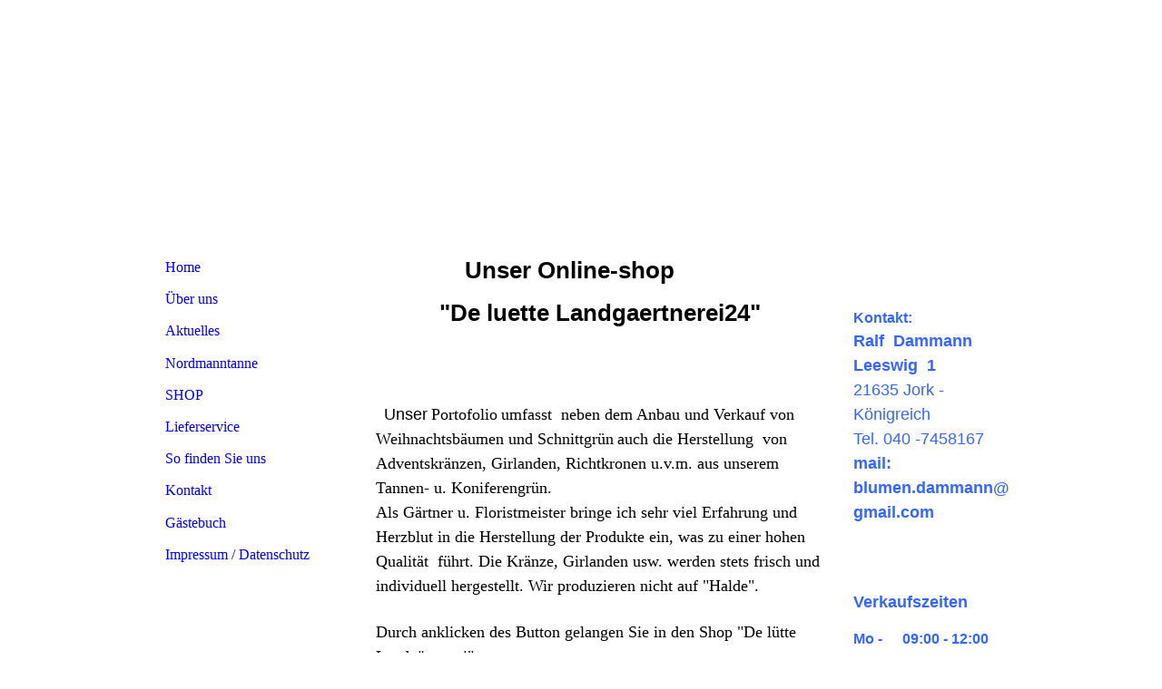

--- FILE ---
content_type: text/html; charset=utf-8
request_url: http://www.weihnachtsbaumkoenigreich.de/SHOP
body_size: 30177
content:
<!DOCTYPE html><html lang="de"><head><meta http-equiv="Content-Type" content="text/html; charset=UTF-8"><title>SHOP</title><meta name="description" content="Bei weihnachtsbaumkoenigreich.de finden Sie eine große Auswahl an Weihnachtsbäumen und Tannenschnittgrün der Nordmanntanne."><meta name="keywords" content="Tannengrün, Weihnachtsbäume, Adventskraenze, Türgirlanden"><link href="https://weihnachtsbaumkoenigreich.de/SHOP" rel="canonical"><meta content="SHOP" property="og:title"><meta content="website" property="og:type"><meta content="https://weihnachtsbaumkoenigreich.de/SHOP" property="og:url"><meta content="http://www.weihnachtsbaumkoenigreich.de/.cm4all/sysdb/user/ogimage.jpg" property="og:image"><script>
              window.beng = window.beng || {};
              window.beng.env = {
                language: "en",
                country: "US",
                mode: "deploy",
                context: "page",
                pageId: "000003323257",
                skeletonId: "",
                scope: "HTO01FLQYAZV",
                isProtected: false,
                navigationText: "SHOP",
                instance: "1",
                common_prefix: "https://homepagedesigner.telekom.de",
                design_common: "https://homepagedesigner.telekom.de/beng/designs/",
                design_template: "reseller/1000003/telekom_mv_263",
                path_design: "https://homepagedesigner.telekom.de/beng/designs/data/reseller/1000003/telekom_mv_263/",
                path_res: "https://homepagedesigner.telekom.de/res/",
                path_bengres: "https://homepagedesigner.telekom.de/beng/res/",
                masterDomain: "",
                preferredDomain: "",
                preprocessHostingUri: function(uri) {
                  
                    return uri || "";
                  
                },
                hideEmptyAreas: false
              };
            </script><script xmlns="http://www.w3.org/1999/xhtml" src="https://homepagedesigner.telekom.de/cm4all-beng-proxy/beng-proxy.js">;</script><link xmlns="http://www.w3.org/1999/xhtml" rel="stylesheet" href="https://homepagedesigner.telekom.de/.cm4all/e/static/3rdparty/font-awesome/css/font-awesome.min.css"></link><link rel="stylesheet" type="text/css" href="//homepagedesigner.telekom.de/.cm4all/res/static/libcm4all-js-widget/3.89.7/css/widget-runtime.css"/>

<link rel="stylesheet" type="text/css" href="//homepagedesigner.telekom.de/.cm4all/res/static/beng-editor/5.3.130/css/deploy.css"/>

<link rel="stylesheet" type="text/css" href="//homepagedesigner.telekom.de/.cm4all/res/static/libcm4all-js-widget/3.89.7/css/slideshow-common.css"/>

<script src="//homepagedesigner.telekom.de/.cm4all/res/static/jquery-1.7/jquery.js">;</script><script src="//homepagedesigner.telekom.de/.cm4all/res/static/prototype-1.7.3/prototype.js">;</script><script src="//homepagedesigner.telekom.de/.cm4all/res/static/jslib/1.4.1/js/legacy.js">;</script><script src="//homepagedesigner.telekom.de/.cm4all/res/static/libcm4all-js-widget/3.89.7/js/widget-runtime.js">;</script>

<script src="//homepagedesigner.telekom.de/.cm4all/res/static/libcm4all-js-widget/3.89.7/js/slideshow-common.js">;</script>

<script src="//homepagedesigner.telekom.de/.cm4all/res/static/beng-editor/5.3.130/js/deploy.js">;</script>

<script>
                (function() {
                  var mobileAgent = MobileBrowserSwitch.isMobileAgent(navigator.userAgent);
                  if (mobileAgent) {
                    var url = window.location.pathname;
                    if (url.endsWith("/")) {
                      url = url.substring(0, url.length - 1);
                    }
                    if (url.endsWith("/index.php")) {
                      url = url.substring(0, url.length - 10);
                    }
                    if (!/1,auth,8,1$/.test(url) && !/1%2Cauth%2C8%2C1$/.test(url)) {
                      url += "/mobile/";
                      window.location.pathname = url;
                    }
                  }
                })();
              </script><link xmlns="http://www.w3.org/1999/xhtml"  rel="stylesheet" type="text/css" href="https://homepagedesigner.telekom.de/.cm4all/designs/static/reseller/1000003/telekom_mv_263/1561385317.62/css/main.css"></link><!--[if lt IE 7]>
			<link rel="stylesheet" type="text/css" href="https://homepagedesigner.telekom.de/beng/designs/data/reseller/1000003/telekom_mv_263/css/ie6.css"/>
		<![endif]--><link href="/.cm4all/handler.php/vars.css?v=20251108222512" type="text/css" rel="stylesheet"><style type="text/css">.cm-logo {background-image: url("/.cm4all/sysdb.iproc/keyvisuals/2211312681b055569f14e63e2a6f3cc63917.jpg/scale_0_0/2211312681b055569f14e63e2a6f3cc63917.jpg");background-size: auto auto;
background-position: center;
background-repeat: no-repeat;
      }</style><script type="text/javascript">window.cmLogoWidgetId = "CMTOI_cm4all_com_widgets_Logo_15581283";
            window.cmLogoGetCommonWidget = function (){
                return new cm4all.Common.Widget({
            base    : "/SHOP",
            session : "",
            frame   : "",
            path    : "CMTOI_cm4all_com_widgets_Logo_15581283"
        })
            };
            window.logoConfiguration = {
                "cm-logo-x" : "0",
        "cm-logo-y" : "42",
        "cm-logo-v" : "2.0",
        "cm-logo-w" : "256",
        "cm-logo-h" : "192",
        "cm-logo-di" : "oem/telekom_mv_263",
        "cm-logo-u" : "public-service://0/",
        "cm-logo-k" : "/.cm4all/sysdb/keyvisuals/2211312681b055569f14e63e2a6f3cc63917.jpg",
        "cm-logo-bc" : "",
        "cm-logo-ln" : "",
        "cm-logo-ln$" : "",
        "cm-logo-hi" : false
        ,
        _logoBaseUrl : "\/.cm4all\/sysdb.iproc\/keyvisuals\/2211312681b055569f14e63e2a6f3cc63917.jpg\/scale_0_0\/",
        _logoPath : "2211312681b055569f14e63e2a6f3cc63917.jpg"
        };
          jQuery(document).ready(function() {
            var logoElement = jQuery(".cm-logo");
            logoElement.attr("role", "img");
            logoElement.attr("tabindex", "0");
            logoElement.attr("aria-label", "logo");
          });
        </script><link rel="shortcut icon" type="image/png" href="/.cm4all/sysdb/favicon/icon-32x32_d5501f5.png"/><link rel="shortcut icon" sizes="196x196" href="/.cm4all/sysdb/favicon/icon-196x196_d5501f5.png"/><link rel="apple-touch-icon" sizes="180x180" href="/.cm4all/sysdb/favicon/icon-180x180_d5501f5.png"/><link rel="apple-touch-icon" sizes="120x120" href="/.cm4all/sysdb/favicon/icon-120x120_d5501f5.png"/><link rel="apple-touch-icon" sizes="152x152" href="/.cm4all/sysdb/favicon/icon-152x152_d5501f5.png"/><link rel="apple-touch-icon" sizes="76x76" href="/.cm4all/sysdb/favicon/icon-76x76_d5501f5.png"/><meta name="msapplication-square70x70logo" content="/.cm4all/sysdb/favicon/icon-70x70_d5501f5.png"/><meta name="msapplication-square150x150logo" content="/.cm4all/sysdb/favicon/icon-150x150_d5501f5.png"/><meta name="msapplication-square310x310logo" content="/.cm4all/sysdb/favicon/icon-310x310_d5501f5.png"/><link rel="shortcut icon" type="image/png" href="/.cm4all/sysdb/favicon/icon-48x48_d5501f5.png"/><link rel="shortcut icon" type="image/png" href="/.cm4all/sysdb/favicon/icon-96x96_d5501f5.png"/><style id="cm_table_styles">
      /*CM1414b85d7a1f9503b55828cd_begin*/
        #CM1414b85d7a1f9503b55828cd_div {
          margin: 0;
          padding: 0;
          
            width: 100%;
            max-width: 100%;
          
        }
        #CM1414b85d7a1f9503b55828cd {
          border-spacing: 0px;
          
            width: 100%;
          
            margin: 10px -5px; 
            text-align: left;
          
            width: 100%;
          
        }
        #CM1414b85d7a1f9503b55828cd tr.cm_table {
          
            vertical-align: top;
          
        }
        #CM1414b85d7a1f9503b55828cd td.cm_table {
            padding: 5px;
            
        }
        #CM1414b85d7a1f9503b55828cd tr.cm_table.cm_firstrow td.cm_table {
          border-top: 0;
        }
        #CM1414b85d7a1f9503b55828cd tr.cm_table.cm_lastrow td.cm_table {
          border-bottom: 0;
        }
        #CM1414b85d7a1f9503b55828cd td.cm_table.cm_firstcol {
          border-left: 0;
        }
        #CM1414b85d7a1f9503b55828cd td.cm_table.cm_lastcol {
          border-right: 0;
        }
      /*CM1414b85d7a1f9503b55828cd_end*/
    </style><style id="cm_background_queries"></style><script type="application/x-cm4all-cookie-consent" data-code=""></script></head><body ondrop="return false;" class=" device-desktop cm-deploy cm-deploy-342 cm-deploy-4x"><div class="cm-background" data-cm-qa-bg="image"></div><div class="cm-background-video" data-cm-qa-bg="video"></div><div class="cm-background-effects" data-cm-qa-bg="effect"></div><div xmlns="http://www.w3.org/1999/xhtml" xmlns:c="http://cm4all.com/ng/widget" id="page"><div id="page_inner"><div id="header" class="clearfix"><div class="cm-kv-0 kv"> </div><div id="logo" class="cm-logo"> </div><h1 style="top:106px;left:268px;width:504px;height:150px;"><span xmlns="" style="font-family: Roboto, sans-serif; color: #ffffff; font-size: xx-large;"><strong><span style="font-family: Poiret One, sans-serif;">Weihnachtsbaumkoenigreich</span><br></strong>Ralf Dammann . Jork - Königreich</span></h1><a class="cm_headerlink"></a></div><table id="content_wrapper" cellspacing="0" cellpadding="0"><tr><td id="content_left_wrapper"><div id="content_left"><div id="cm_navigation"><ul xmlns="" id="cm_mainnavigation"><li id="cm_navigation_pid_2926111"><a title="Home" href="/Home" class="cm_anchor">Home</a></li><li id="cm_navigation_pid_2926110"><a title="Über uns" href="/Ueber-uns" class="cm_anchor">Über uns</a></li><li id="cm_navigation_pid_2926105"><a title="Aktuelles" href="/Aktuelles" class="cm_anchor">Aktuelles</a></li><li id="cm_navigation_pid_2926109" class="cm_has_subnavigation"><a title="Nordmanntanne" href="/Nordmanntanne" class="cm_anchor">Nordmanntanne</a></li><li id="cm_navigation_pid_3323257" class="cm_current"><a title="SHOP" href="/SHOP" class="cm_anchor">SHOP</a></li><li id="cm_navigation_pid_3344643"><a title="Lieferservice" href="/Lieferservice" class="cm_anchor">Lieferservice</a></li><li id="cm_navigation_pid_3381240"><a title="So finden Sie uns" href="/So-finden-Sie-uns" class="cm_anchor">So finden Sie uns</a></li><li id="cm_navigation_pid_2926103"><a title="Kontakt" href="/Kontakt" class="cm_anchor">Kontakt</a></li><li id="cm_navigation_pid_2926104"><a title="Gästebuch" href="/Gaestebuch" class="cm_anchor">Gästebuch</a></li><li id="cm_navigation_pid_2926102"><a title="Impressum / Datenschutz" href="/Impressum-Datenschutz" class="cm_anchor">Impressum / Datenschutz</a></li></ul></div></div><div id="content_left_2"><div id="widgetbar_page_left_2" data-cm-hintable="yes"><p xmlns=""> </p></div><div id="widgetbar_site_left_2" data-cm-hintable="yes"><p xmlns=""> </p></div></div></td><td id="content_main_wrapper"><div id="content_main" data-cm-hintable="yes"><h1 xmlns=""><span style="font-size: 26px; font-family: Roboto, sans-serif;">              Unser Online-shop</span></h1><h2 xmlns="" class="cm-h1"><span style="font-size: 26px; font-family: Roboto, sans-serif;">          "De luette Landgaertnerei24"</span><br></h2><p xmlns=""><br></p><p xmlns=""><br></p><p xmlns=""><br></p><p xmlns=""> <span style="font-size: 18px; font-family: Roboto, sans-serif;"> </span><span style="font-family: Verdana;"><span style="font-size: 18px; font-family: Roboto, sans-serif;">Unser</span> <span style="font-size: 18px; font-family: Verdana;">Portofolio</span> <span style="font-size: 18px; font-family: Verdana;">umfasst  </span><span style="font-size: 18px; font-family: Verdana;">neben dem Anbau und Verkauf von Weihnachtsbäumen und Schnittgrün</span> <span style="font-size: 18px; font-family: Verdana;">auch die Herstellung  <span style="font-size: 18px; font-family: Verdana;">von Adventskränzen, Girlanden, Richtkronen u.v.m. aus unserem Tannen- u. Koniferengrün.</span></span></span></p><p xmlns=""><span style="font-family: Verdana; font-size: 18px;"><span style="font-size: 18px; font-family: Verdana;">Als Gärtner u. </span>Floristmeister bringe ich sehr viel Erfahrung und Herzblut in die Herstellung der Produkte ein, was zu einer hohen Qualität  führt. Die Kränze, Girlanden usw. werden stets frisch und individuell hergestellt. Wir produzieren nicht auf "Halde".<br></span></p><p xmlns=""><br></p><p xmlns=""><span style="font-family: Verdana; font-size: 18px;">Durch anklicken des Button gelangen Sie in den Shop "De lütte Landgärtnerei".<br></span></p><p xmlns=""><span style="font-family: Verdana; font-size: 18px;">Die Lieferzeit für Kränze u. Girlanden  beträgt i.d.R. 3 - 5 Werktage, z.Zt. wegen des hohen Auftagsaufkommen, kann es bis zu<span style="color: #ff0000;"> 8 Werktage</span> dauern. Bitte rechtzeitig bestellen. <br></span></p><p xmlns=""><span style="font-family: Verdana; font-size: 18px;">Wir versenden  Ihre Bestellung </span><span style="font-family: Verdana; font-size: 18px;">in ganz Deutschland .</span><strong><span style="font-family: Verdana; font-size: 18px;"> ( Gilt nur für Kränze , Girlanden u. Schnittgrün. Weihnachtsbäume werden nur lokal ausgeliefert. )</span></strong></p><p xmlns=""><strong><span style="font-family: Verdana; font-size: 18px;">Neu in unserem Shop : Hier gibt es alles, was Sie zum kreativen Basteln brauchen - Wickeldraht, Stohrömer, Haften, Steckschaum (Mosy) , Lackdraht, Zierdraht uvm. (Rubrik "DIY- Hilfsmittel" ), sowie weihnachtliche Deko-Artikel. (Rubrik " Weihnachten")</span></strong></p><p xmlns=""><br></p><p xmlns=""><span style="font-size: 18px; font-family: Verdana;"> </span>      <span style="font-size: 22px; color: #ff0000;"><strong><a href="https://www.de-luette-landgaertnerei24.de" target="_blank" rel="noreferrer noopener" style="font-size: 28px; font-family: Roboto, sans-serif;" class="cm_anchor"> Hier geht´s zum Online-Shop</a></strong></span><span style="font-size: 22px; font-family: Roboto, sans-serif; color: #ff0000;"><strong><a href="https://www.de-luette-landgaertnerei24.de" target="_blank" rel="noreferrer noopener" class="cm_anchor"> </a></strong></span>                                       <br></p><p xmlns=""> </p><p xmlns=""> </p><p xmlns=""> </p><p xmlns=""> </p><p xmlns=""> </p><p xmlns=""> </p><p xmlns=""> <br></p><p xmlns=""><br></p><div xmlns="" style="text-align: left;"><br></div><p xmlns=""><br></p><p xmlns=""> </p><p xmlns=""> </p><p xmlns=""><br></p><p xmlns=""><br></p><p xmlns=""> </p><p xmlns=""><br></p><p xmlns=""><br></p><p xmlns=""><br></p><p xmlns=""><br></p><p xmlns=""> </p><p xmlns=""> </p><p xmlns=""> </p><p xmlns=""> </p><p xmlns=""><br></p><p xmlns=""><br></p><p xmlns=""><br></p><p xmlns=""><br></p><div xmlns="" id="cm_bottom_clearer" style="clear: both;" contenteditable="false"></div></div></td><td id="content_right_wrapper"><div id="content_right"><div id="widgetbar_page_right_1" data-cm-hintable="yes"><p xmlns=""> </p></div><div id="widgetbar_site_right_1" data-cm-hintable="yes"><p xmlns=""> </p><p xmlns=""><span style="color: #3366ff;"> </span></p><p xmlns=""><strong><span style="font-family: Poiret One, sans-serif; color: #3366ff; font-size: medium;">Kontakt:</span></strong></p><p xmlns=""><strong><span style="font-family: Poiret One, sans-serif; color: #3366ff; font-size: large;">Ralf  Dammann</span></strong></p><p xmlns=""><strong><span style="font-family: Poiret One, sans-serif; color: #3366ff; font-size: large;">Leeswig  1</span></strong></p><p xmlns=""><span style="font-family: Poiret One, sans-serif; color: #3366ff; font-size: large;">21635 Jork - Königreich</span></p><p xmlns=""><span style="font-family: Poiret One, sans-serif; color: #3366ff; font-size: large;">Tel. 040 -7458167</span></p><p xmlns=""><span style="font-family: Poiret One, sans-serif; color: #3366ff;"><strong><span style="font-size: large;">mail:   </span></strong><span style="color: #3366ff; font-size: large;"><strong>blumen.dammann@gmail.com</strong></span></span></p><p xmlns=""> </p><p xmlns=""><span style="color: #3366ff;"> </span></p><p xmlns=""><span style="color: #3366ff;"> </span></p><p xmlns=""><strong><span style="font-family: Poiret One, sans-serif; color: #3366ff; font-size: large;">Verkaufszeiten</span></strong></p><div xmlns="" id="CM1414b85d7a1f9503b55828cd_div" style="overflow-x:auto;"><table id="CM1414b85d7a1f9503b55828cd" class="cm_table"><tbody class="cm_table"><tr class="cm_table cm_firstrow"><td class="cm_table cm_firstcol"><p><span style="color: #3366ff; font-family: Poiret One, sans-serif;"><strong><span style="font-size: medium;">Mo - Fr <br><br>Sa</span></strong><br></span></p><p><br></p><p><br></p><p><span style="color: #140d8d; font-size: 16px; font-family: Roboto, sans-serif;">So</span><br></p></td><td class="cm_table cm_lastcol"><p><span style="color: #3366ff; font-family: Poiret One, sans-serif;"><strong><span style="font-size: medium;">09:00 - 12:00<br></span></strong></span></p><p><span style="color: #3366ff; font-family: Poiret One, sans-serif;"><strong><span style="font-size: medium;">14:00 - 18:00</span></strong></span></p><p><br></p><p><span style="color: #3366ff;"><span style="font-family: Poiret One, sans-serif;"><strong><span style="font-size: medium;">09:00 - 13:00 Uhr </span></strong><br></span><span style="font-size: 16px; font-family: Roboto, sans-serif;">geschlossen</span><br></span><br></p></td></tr><tr class="cm_table cm_lastrow"><td class="cm_table cm_firstcol"><p><br><br><br><br></p></td><td class="cm_table cm_lastcol"><p><br></p></td></tr></tbody></table></div><div xmlns="" id="widgetcontainer_CMTOI_cm4all_com_widgets_CounterToi_15586283" class="
				    cm_widget_block
					cm_widget cm4all_com_widgets_Counter cm_widget_block_center" style="width:100%; max-width:100%; "><div class="cm_widget_anchor"><a name="CMTOI_cm4all_com_widgets_CounterToi_15586283" id="widgetanchor_CMTOI_cm4all_com_widgets_CounterToi_15586283"><!--cm4all.com.widgets.Counter--></a></div><script src="https://homepagedesigner.telekom.de/.cm4all/widgetres.php/cm4all.com.widgets.Counter/js/counter_show.js"></script>
					
						<div id="CMTOI_cm4all_com_widgets_CounterToi_15586283" style="text-align:center;">&nbsp;</div>
					
				<script type="text/javascript">
					(function() {
						var commonWidget = new cm4all.Common.Widget({
							base    : "/SHOP",
							session : "",
							frame   : "",
							path    : "CMTOI_cm4all_com_widgets_CounterToi_15586283",
						});
						var wiid = "CMTOI_cm4all_com_widgets_CounterToi_15586283";
						var data = {
							wiid: wiid,
							useCounterPhp: false,
							increase: false,
							width: 180,
							template: "11",
							baseUri: "https://homepagedesigner.telekom.de/imageprocessor/counter.cls/",
							image: "",
							value: 165903,
							offset: 0,
							digits: 6,
						};
						var counterWidget = new CounterWidget(data, commonWidget);
						counterWidget.init();
					})();
					</script>
</div><p xmlns=""> </p><div xmlns="" id="widgetcontainer_CMTOI_com_cm4all_wdn_social_FacebookLike_17041999" class="
				    cm_widget_block
					cm_widget com_cm4all_wdn_social_FacebookLike cm_widget_block_center" style="width:100%; max-width:100%; "><div class="cm_widget_anchor"><a name="CMTOI_com_cm4all_wdn_social_FacebookLike_17041999" id="widgetanchor_CMTOI_com_cm4all_wdn_social_FacebookLike_17041999"><!--com.cm4all.wdn.social.FacebookLike--></a></div><a class="cm4all-cookie-consent"   href="/SHOP;focus=CMTOI_com_cm4all_wdn_social_FacebookLike_17041999&amp;frame=CMTOI_com_cm4all_wdn_social_FacebookLike_17041999" data-wcid="com.cm4all.wdn.social.FacebookLike" data-wiid="CMTOI_com_cm4all_wdn_social_FacebookLike_17041999" data-lazy="true" data-thirdparty="true" data-statistics="false" rel="nofollow" data-blocked="true"><!--CMTOI_com_cm4all_wdn_social_FacebookLike_17041999--></a></div><p xmlns=""> </p></div></div></td></tr></table><div id="footer" data-cm-hintable="yes">© Ralf Dammann<br></div></div></div><div class="cm_widget_anchor"><a name="TKOMSI_cm4all_com_widgets_CookiePolicy_20643469" id="widgetanchor_TKOMSI_cm4all_com_widgets_CookiePolicy_20643469"><!--cm4all.com.widgets.CookiePolicy--></a></div><div style="display:none" class="cm-wp-container cm4all-cookie-policy-placeholder-template"><div class="cm-wp-header"><h4 class="cm-wp-header__headline">Externe Inhalte</h4><p class="cm-wp-header__text">Die an dieser Stelle vorgesehenen Inhalte können aufgrund Ihrer aktuellen <a class="cm-wp-header__link" href="#" onclick="openCookieSettings();return false;">Cookie-Einstellungen</a> nicht angezeigt werden.</p></div><div class="cm-wp-content"><div class="cm-wp-content__control"><label aria-checked="false" role="switch" tabindex="0" class="cm-wp-content-switcher"><input tabindex="-1" type="checkbox" class="cm-wp-content-switcher__checkbox" /><span class="cm-wp-content-switcher__label">Drittanbieter-Inhalte</span></label></div><p class="cm-wp-content__text">Diese Webseite bietet möglicherweise Inhalte oder Funktionalitäten an, die von Drittanbietern eigenverantwortlich zur Verfügung gestellt werden. Diese Drittanbieter können eigene Cookies setzen, z.B. um die Nutzeraktivität zu verfolgen oder ihre Angebote zu personalisieren und zu optimieren.</p></div></div><div aria-labelledby="cookieSettingsDialogTitle" role="dialog" style="position: fixed;" class="cm-cookie-container cm-hidden" id="cookieSettingsDialog"><div class="cm-cookie-header"><h4 id="cookieSettingsDialogTitle" class="cm-cookie-header__headline">Cookie-Einstellungen</h4><div autofocus="autofocus" tabindex="0" role="button" class="cm-cookie-header__close-button" title="Schließen"></div></div><div aria-describedby="cookieSettingsDialogContent" class="cm-cookie-content"><p id="cookieSettingsDialogContent" class="cm-cookie-content__text">Diese Webseite verwendet Cookies, um Besuchern ein optimales Nutzererlebnis zu bieten. Bestimmte Inhalte von Drittanbietern werden nur angezeigt, wenn die entsprechende Option aktiviert ist. Die Datenverarbeitung kann dann auch in einem Drittland erfolgen. Weitere Informationen hierzu in der Datenschutzerklärung.</p><div class="cm-cookie-content__controls"><div class="cm-cookie-controls-container"><div class="cm-cookie-controls cm-cookie-controls--essential"><div class="cm-cookie-flex-wrapper"><label aria-details="cookieSettingsEssentialDetails" aria-labelledby="cookieSettingsEssentialLabel" aria-checked="true" role="switch" tabindex="0" class="cm-cookie-switch-wrapper"><input tabindex="-1" id="cookieSettingsEssential" type="checkbox" disabled="disabled" checked="checked" /><span></span></label><div class="cm-cookie-expand-wrapper"><span id="cookieSettingsEssentialLabel">Technisch notwendige</span><div tabindex="0" aria-controls="cookieSettingsEssentialDetails" aria-expanded="false" role="button" class="cm-cookie-content-expansion-button" title="Erweitern / Zuklappen"></div></div></div><div class="cm-cookie-content-expansion-text" id="cookieSettingsEssentialDetails">Diese Cookies sind zum Betrieb der Webseite notwendig, z.B. zum Schutz vor Hackerangriffen und zur Gewährleistung eines konsistenten und der Nachfrage angepassten Erscheinungsbilds der Seite.</div></div><div class="cm-cookie-controls cm-cookie-controls--statistic"><div class="cm-cookie-flex-wrapper"><label aria-details="cookieSettingsStatisticsDetails" aria-labelledby="cookieSettingsStatisticsLabel" aria-checked="false" role="switch" tabindex="0" class="cm-cookie-switch-wrapper"><input tabindex="-1" id="cookieSettingsStatistics" type="checkbox" /><span></span></label><div class="cm-cookie-expand-wrapper"><span id="cookieSettingsStatisticsLabel">Analytische</span><div tabindex="0" aria-controls="cookieSettingsStatisticsDetails" aria-expanded="false" role="button" class="cm-cookie-content-expansion-button" title="Erweitern / Zuklappen"></div></div></div><div class="cm-cookie-content-expansion-text" id="cookieSettingsStatisticsDetails">Diese Cookies werden verwendet, um das Nutzererlebnis weiter zu optimieren. Hierunter fallen auch Statistiken, die dem Webseitenbetreiber von Drittanbietern zur Verfügung gestellt werden, sowie die Ausspielung von personalisierter Werbung durch die Nachverfolgung der Nutzeraktivität über verschiedene Webseiten.</div></div><div class="cm-cookie-controls cm-cookie-controls--third-party"><div class="cm-cookie-flex-wrapper"><label aria-details="cookieSettingsThirdpartyDetails" aria-labelledby="cookieSettingsThirdpartyLabel" aria-checked="false" role="switch" tabindex="0" class="cm-cookie-switch-wrapper"><input tabindex="-1" id="cookieSettingsThirdparty" type="checkbox" /><span></span></label><div class="cm-cookie-expand-wrapper"><span id="cookieSettingsThirdpartyLabel">Drittanbieter-Inhalte</span><div tabindex="0" aria-controls="cookieSettingsThirdpartyDetails" aria-expanded="false" role="button" class="cm-cookie-content-expansion-button" title="Erweitern / Zuklappen"></div></div></div><div class="cm-cookie-content-expansion-text" id="cookieSettingsThirdpartyDetails">Diese Webseite bietet möglicherweise Inhalte oder Funktionalitäten an, die von Drittanbietern eigenverantwortlich zur Verfügung gestellt werden. Diese Drittanbieter können eigene Cookies setzen, z.B. um die Nutzeraktivität zu verfolgen oder ihre Angebote zu personalisieren und zu optimieren.</div></div></div><div class="cm-cookie-content-button"><div tabindex="0" role="button" onclick="rejectAllCookieTypes(); setTimeout(saveCookieSettings, 400);" class="cm-cookie-button cm-cookie-content-button--reject-all"><span>Ablehnen</span></div><div tabindex="0" role="button" onclick="selectAllCookieTypes(); setTimeout(saveCookieSettings, 400);" class="cm-cookie-button cm-cookie-content-button--accept-all"><span>Alle akzeptieren</span></div><div tabindex="0" role="button" onclick="saveCookieSettings();" class="cm-cookie-button cm-cookie-content-button--save"><span>Speichern</span></div></div></div></div><div class="cm-cookie-footer"><a    href="/Impressum-Datenschutz" class="cm-cookie-footer__link">Mehr Informationen</a></div></div><script type="text/javascript">
      Common.loadCss("/.cm4all/widgetres.php/cm4all.com.widgets.CookiePolicy/show.css?v=3.3.29");
    </script><script data-tracking="true" data-cookie-settings-enabled="true" src="https://homepagedesigner.telekom.de/.cm4all/widgetres.php/cm4all.com.widgets.CookiePolicy/show.js?v=3.3.29" defer="defer" id="cookieSettingsScript"></script><noscript ><div style="position:absolute;bottom:0;" id="statdiv"><img alt="" height="1" width="1" src="https://homepagedesigner.telekom.de/.cm4all/_pixel.img?site=1638161-KCm-f5DX&amp;page=pid_3323257&amp;path=%2FSHOP&amp;nt=SHOP"/></div></noscript><script  type="text/javascript">//<![CDATA[
            document.body.insertAdjacentHTML('beforeend', '<div style="position:absolute;bottom:0;" id="statdiv"><img alt="" height="1" width="1" src="https://homepagedesigner.telekom.de/.cm4all/_pixel.img?site=1638161-KCm-f5DX&amp;page=pid_3323257&amp;path=%2FSHOP&amp;nt=SHOP&amp;domain='+escape(document.location.hostname)+'&amp;ref='+escape(document.referrer)+'"/></div>');
        //]]></script><div style="display: none;" id="keyvisualWidgetVideosContainer"></div><style type="text/css">.cm-kv-0 {
background-color: transparent;
background-image: url("/.cm4all/sysdb.iproc/keyvisuals/2034f4979f2d34e626c1c216bdd881911eab.jpg/scale_0_0/2034f4979f2d34e626c1c216bdd881911eab.jpg");
background-position: 3px -70px;
background-size: 509px 382px;
background-repeat: no-repeat;
}
</style><style type="text/css">
			#keyvisual {
				overflow: hidden;
			}
			.kv-video-wrapper {
				width: 100%;
				height: 100%;
				position: relative;
			}
			</style><script type="text/javascript">
				jQuery(document).ready(function() {
					function moveTempVideos(slideshow, isEditorMode) {
						var videosContainer = document.getElementById('keyvisualWidgetVideosContainer');
						if (videosContainer) {
							while (videosContainer.firstChild) {
								var div = videosContainer.firstChild;
								var divPosition = div.className.substring('cm-kv-0-tempvideo-'.length);
								if (isEditorMode && parseInt(divPosition) > 1) {
									break;
								}
								videosContainer.removeChild(div);
								if (div.nodeType == Node.ELEMENT_NODE) {
									var pos = '';
									if (slideshow) {
										pos = '-' + divPosition;
									}
									var kv = document.querySelector('.cm-kv-0' + pos);
									if (kv) {
										if (!slideshow) {
											var wrapperDiv = document.createElement("div"); 
											wrapperDiv.setAttribute("class", "kv-video-wrapper");
											kv.insertBefore(wrapperDiv, kv.firstChild);
											kv = wrapperDiv;
										}
										while (div.firstChild) {
											kv.appendChild(div.firstChild);
										}
										if (!slideshow) {
											break;
										}
									}
								}
							}
						}
					}

					function kvClickAction(mode, href) {
						if (mode == 'internal') {
							if (!window.top.syntony || !/_home$/.test(window.top.syntony.bifmState)) {
								window.location.href = href;
							}
						} else if (mode == 'external') {
							var a = document.createElement('a');
							a.href = href;
							a.target = '_blank';
							a.rel = 'noreferrer noopener';
							a.click();
						}
					}

					var keyvisualElement = jQuery("[cm_type=keyvisual]");
					if(keyvisualElement.length == 0){
						keyvisualElement = jQuery("#keyvisual");
					}
					if(keyvisualElement.length == 0){
						keyvisualElement = jQuery("[class~=cm-kv-0]");
					}
				
						keyvisualElement.attr("role", "img");
						keyvisualElement.attr("tabindex", "0");
						keyvisualElement.attr("aria-label", "hauptgrafik");
					
					moveTempVideos(false, false);
					var video = document.querySelector('#keyvisual video');
					if (video) {
						video.play();
					}
				
			});
		</script></body></html>
